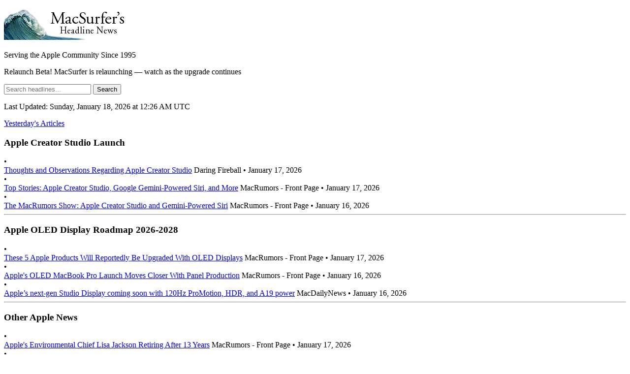

--- FILE ---
content_type: text/html; charset=utf-8
request_url: https://www.macsurfer.com/?section=oped&ndate=2023-06-18
body_size: 4066
content:
<!DOCTYPE html>
<html>
<head>
<meta content='text/html; charset=UTF-8' http_equiv='Content-Type'>
<title>
Macsurfer&#39;s Headline News
</title>
<meta content='width=device-width,initial-scale=1' name='viewport'>
<meta name="csrf-param" content="authenticity_token" />
<meta name="csrf-token" content="6jzgQImjjiVxaUdX5L0wBBx626nSSxjlHoNmTSfhfW94nmVLW8P0s0_KnqFtdw5bt8z-Zr__ME6TFlsn0bUmzw" />

<link rel="stylesheet" href="/assets/tailwind-f7393e38.css" data-turbo-track="reload" />
<link rel="stylesheet" href="/assets/application-f81b5d44.css" data-turbo-track="reload" />
<script type="importmap" data-turbo-track="reload">{
  "imports": {
    "application": "/assets/application-e819a619.js",
    "@hotwired/turbo-rails": "/assets/turbo.min-1262d735.js",
    "@hotwired/stimulus": "/assets/stimulus.min-4b1e420e.js",
    "@hotwired/stimulus-loading": "/assets/stimulus-loading-1fc53fe7.js",
    "controllers/application": "/assets/controllers/application-3affb389.js",
    "controllers/article_url_fetcher_controller": "/assets/controllers/article_url_fetcher_controller-d86ced4a.js",
    "controllers/flash_controller": "/assets/controllers/flash_controller-ad1e63af.js",
    "controllers/hello_controller": "/assets/controllers/hello_controller-708796bd.js",
    "controllers": "/assets/controllers/index-ee64e1f1.js"
  }
}</script>
<link rel="modulepreload" href="/assets/application-e819a619.js">
<link rel="modulepreload" href="/assets/turbo.min-1262d735.js">
<link rel="modulepreload" href="/assets/stimulus.min-4b1e420e.js">
<link rel="modulepreload" href="/assets/stimulus-loading-1fc53fe7.js">
<link rel="modulepreload" href="/assets/controllers/application-3affb389.js">
<link rel="modulepreload" href="/assets/controllers/article_url_fetcher_controller-d86ced4a.js">
<link rel="modulepreload" href="/assets/controllers/flash_controller-ad1e63af.js">
<link rel="modulepreload" href="/assets/controllers/hello_controller-708796bd.js">
<link rel="modulepreload" href="/assets/controllers/index-ee64e1f1.js">
<script type="module">import "application"</script>
<!-- Google tag (gtag.js) -->
<script async src="https://www.googletagmanager.com/gtag/js?id=G-XS82PKERBG"></script>
<script>
  window.dataLayer = window.dataLayer || [];
  function gtag(){dataLayer.push(arguments);}
  gtag('js', new Date());

  gtag('config', 'G-XS82PKERBG');
</script>
</head>
<body class='bg-gray-50 min-h-screen flex flex-col'>
<header class='bg-white border-b border-gray-200'>
<div class='max-w-6xl mx-auto px-4 py-4'>
<div class='text-center'>
<a href="/"><img alt="Macsurfer&#39;s Headline News" class="mx-auto" src="/assets/mhn-01c68d81.gif" />
</a><p class='text-gray-600 text-sm font-serif italic mt-2'>Serving the Apple Community Since 1995</p>
</div>
</div>
</header>

<main class='flex-grow'>
<div class='max-w-6xl mx-auto px-4 py-6'>

<div class='mb-6 text-center'>
<p class='text-base italic'>
<span class='text-red-600'>Relaunch Beta!</span>
MacSurfer is relaunching — watch as the upgrade continues
</p>
</div>
<form class="mb-8" action="/articles" accept-charset="UTF-8" method="get"><div class='max-w-2xl mx-auto'>
<div class='flex shadow-sm'>
<input type="text" name="q" id="q" placeholder="Search headlines..." class="flex-1 px-4 py-2 border border-gray-300 rounded-l-md focus:outline-none focus:ring-2 focus:ring-blue-500 focus:border-transparent" />
<input type="submit" name="commit" value="Search" class="px-6 py-2 bg-blue-600 text-white rounded-r-md hover:bg-blue-700 focus:outline-none focus:ring-2 focus:ring-blue-500" data-disable-with="Search" />
</div>
</div>
</form><div class='mb-4 text-center'>
<p class='text-base sm:text-lg font-serif font-bold'>
<span data-utc-time='2026-01-18T00:26:26Z' id='last-updated'>
Last Updated: Sunday, January 18, 2026 at 12:26 AM UTC
</span>
</p>
<p class='mt-2'>
<a class="text-blue-600 hover:text-blue-800 underline font-medium" href="/articles?yesterday=true">Yesterday&#39;s Articles</a>
</p>
</div>
<h3 class='text-lg font-semibold text-gray-800 mb-2'>Apple Creator Studio Launch</h3>
<div>
<div class='flex items-baseline gap-2' data-article-id='39539'>
<span class='text-gray-900 flex-shrink-0'>•</span>
<div class='flex flex-wrap items-baseline gap-2 gap-y-1 min-w-0'>
<a target="_blank" rel="noopener" title="Thoughts and Observations Regarding Apple Creator Studio" class="font-serif text-gray-900 hover:text-blue-600" href="https://daringfireball.net/2026/01/thoughts_and_observations_regarding_apple_creator_studio">Thoughts and Observations Regarding Apple Creator Studio</a>
<span class='text-gray-500 text-xs sm:text-sm'>
Daring Fireball
<span>•</span>
<span class='article-timestamp' data-utc-time='2026-01-17T21:13:21Z'>
January 17, 2026
</span>
</span>
</div>
</div>
<div class='flex items-baseline gap-2' data-article-id='39528'>
<span class='text-gray-900 flex-shrink-0'>•</span>
<div class='flex flex-wrap items-baseline gap-2 gap-y-1 min-w-0'>
<a target="_blank" rel="noopener" title="Top Stories: Apple Creator Studio, Google Gemini-Powered Siri, and More" class="font-serif text-gray-900 hover:text-blue-600" href="https://www.macrumors.com/2026/01/17/top-stories-apple-creator-studio/">Top Stories: Apple Creator Studio, Google Gemini-Powered Siri, and More</a>
<span class='text-gray-500 text-xs sm:text-sm'>
MacRumors - Front Page
<span>•</span>
<span class='article-timestamp' data-utc-time='2026-01-17T14:00:00Z'>
January 17, 2026
</span>
</span>
</div>
</div>
<div class='flex items-baseline gap-2' data-article-id='39471'>
<span class='text-gray-900 flex-shrink-0'>•</span>
<div class='flex flex-wrap items-baseline gap-2 gap-y-1 min-w-0'>
<a target="_blank" rel="noopener" title="The MacRumors Show: Apple Creator Studio and Gemini-Powered Siri" class="font-serif text-gray-900 hover:text-blue-600" href="https://www.macrumors.com/2026/01/16/the-macrumors-show-creator-studio-and-gemini-siri/">The MacRumors Show: Apple Creator Studio and Gemini-Powered Siri</a>
<span class='text-gray-500 text-xs sm:text-sm'>
MacRumors - Front Page
<span>•</span>
<span class='article-timestamp' data-utc-time='2026-01-16T17:21:32Z'>
January 16, 2026
</span>
</span>
</div>
</div>

</div>
<hr class='border-gray-200 my-5'>
<h3 class='text-lg font-semibold text-gray-800 mb-2'>Apple OLED Display Roadmap 2026-2028</h3>
<div>
<div class='flex items-baseline gap-2' data-article-id='39517'>
<span class='text-gray-900 flex-shrink-0'>•</span>
<div class='flex flex-wrap items-baseline gap-2 gap-y-1 min-w-0'>
<a target="_blank" rel="noopener" title="These 5 Apple Products Will Reportedly Be Upgraded With OLED Displays" class="font-serif text-gray-900 hover:text-blue-600" href="https://www.macrumors.com/2026/01/16/next-5-apple-products-with-oled-displays/">These 5 Apple Products Will Reportedly Be Upgraded With OLED Displays</a>
<span class='text-gray-500 text-xs sm:text-sm'>
MacRumors - Front Page
<span>•</span>
<span class='article-timestamp' data-utc-time='2026-01-17T03:07:12Z'>
January 17, 2026
</span>
</span>
</div>
</div>
<div class='flex items-baseline gap-2' data-article-id='39435'>
<span class='text-gray-900 flex-shrink-0'>•</span>
<div class='flex flex-wrap items-baseline gap-2 gap-y-1 min-w-0'>
<a target="_blank" rel="noopener" title="Apple&#39;s OLED MacBook Pro Launch Moves Closer With Panel Production" class="font-serif text-gray-900 hover:text-blue-600" href="https://www.macrumors.com/2026/01/16/apples-oled-macbook-pro-panel-production/">Apple&#39;s OLED MacBook Pro Launch Moves Closer With Panel Production</a>
<span class='text-gray-500 text-xs sm:text-sm'>
MacRumors - Front Page
<span>•</span>
<span class='article-timestamp' data-utc-time='2026-01-16T13:14:45Z'>
January 16, 2026
</span>
</span>
</div>
</div>
<div class='flex items-baseline gap-2' data-article-id='39502'>
<span class='text-gray-900 flex-shrink-0'>•</span>
<div class='flex flex-wrap items-baseline gap-2 gap-y-1 min-w-0'>
<a target="_blank" rel="noopener" title="Apple’s next-gen Studio Display coming soon with 120Hz ProMotion, HDR, and A19 power" class="font-serif text-gray-900 hover:text-blue-600" href="https://macdailynews.com/2026/01/16/apples-next-gen-studio-display-coming-soon-with-120hz-promotion-hdr-and-a19-power/">Apple’s next-gen Studio Display coming soon with 120Hz ProMotion, HDR, and A19 power</a>
<span class='text-gray-500 text-xs sm:text-sm'>
MacDailyNews
<span>•</span>
<span class='article-timestamp' data-utc-time='2026-01-16T22:01:08Z'>
January 16, 2026
</span>
</span>
</div>
</div>

</div>
<div class='space-y-5'>
<div>
<hr class='border-gray-200 my-5'>
<h3 class='text-lg font-semibold text-gray-800 mb-2'>Other Apple News</h3>
<div>
<div class='flex items-baseline gap-2' data-article-id='39520'>
<span class='text-gray-900 flex-shrink-0'>•</span>
<div class='flex flex-wrap items-baseline gap-2 gap-y-1 min-w-0'>
<a target="_blank" rel="noopener" title="Apple&#39;s Environmental Chief Lisa Jackson Retiring After 13 Years" class="font-serif text-gray-900 hover:text-blue-600" href="https://www.macrumors.com/2026/01/16/apple-vp-lisa-jackson-retiring/">Apple&#39;s Environmental Chief Lisa Jackson Retiring After 13 Years</a>
<span class='text-gray-500 text-xs sm:text-sm'>
MacRumors - Front Page
<span>•</span>
<span class='article-timestamp' data-utc-time='2026-01-17T04:09:38Z'>
January 17, 2026
</span>
</span>
</div>
</div>
<div class='flex items-baseline gap-2' data-article-id='39501'>
<span class='text-gray-900 flex-shrink-0'>•</span>
<div class='flex flex-wrap items-baseline gap-2 gap-y-1 min-w-0'>
<a target="_blank" rel="noopener" title="The new Apple Sainte-Catherine opens today in Montreal
" class="font-serif text-gray-900 hover:text-blue-600" href="https://www.apple.com/newsroom/2026/01/the-new-apple-sainte-catherine-opens-today-in-montreal/">The new Apple Sainte-Catherine opens today in Montreal
</a>
<span class='text-gray-500 text-xs sm:text-sm'>
Apple Newsroom
<span>•</span>
<span class='article-timestamp' data-utc-time='2026-01-16T21:55:58Z'>
January 16, 2026
</span>
</span>
</div>
</div>
<div class='flex items-baseline gap-2' data-article-id='39496'>
<span class='text-gray-900 flex-shrink-0'>•</span>
<div class='flex flex-wrap items-baseline gap-2 gap-y-1 min-w-0'>
<a target="_blank" rel="noopener" title="MacPaw Pulls the Plug on SetApp Mobile App Marketplace" class="font-serif text-gray-900 hover:text-blue-600" href="https://daringfireball.net/2026/01/macpaw_pulls_plug_on_setapp_mobile_in_eu">MacPaw Pulls the Plug on SetApp Mobile App Marketplace</a>
<span class='text-gray-500 text-xs sm:text-sm'>
Daring Fireball
<span>•</span>
<span class='article-timestamp' data-utc-time='2026-01-16T21:17:57Z'>
January 16, 2026
</span>
</span>
</div>
</div>
<div class='flex items-baseline gap-2' data-article-id='39487'>
<span class='text-gray-900 flex-shrink-0'>•</span>
<div class='flex flex-wrap items-baseline gap-2 gap-y-1 min-w-0'>
<a target="_blank" rel="noopener" title="Apple faces increasing demands to follow Elon Musk’s lead to do more for the Iranian people" class="font-serif text-gray-900 hover:text-blue-600" href="https://macdailynews.com/2026/01/16/apple-faces-increasing-demands-to-follow-elon-musks-lead-to-do-more-for-the-iranian-people/">Apple faces increasing demands to follow Elon Musk’s lead to do more for the Irani...</a>
<span class='text-gray-500 text-xs sm:text-sm'>
MacDailyNews
<span>•</span>
<span class='article-timestamp' data-utc-time='2026-01-16T20:01:15Z'>
January 16, 2026
</span>
</span>
</div>
</div>
<div class='flex items-baseline gap-2' data-article-id='39463'>
<span class='text-gray-900 flex-shrink-0'>•</span>
<div class='flex flex-wrap items-baseline gap-2 gap-y-1 min-w-0'>
<a target="_blank" rel="noopener" title="Apple Now Facing Unprecedented Competition for Chip Supply" class="font-serif text-gray-900 hover:text-blue-600" href="https://www.macrumors.com/2026/01/16/unprecedented-competition-for-chip-supply/">Apple Now Facing Unprecedented Competition for Chip Supply</a>
<span class='text-gray-500 text-xs sm:text-sm'>
MacRumors - Front Page
<span>•</span>
<span class='article-timestamp' data-utc-time='2026-01-16T17:06:40Z'>
January 16, 2026
</span>
</span>
</div>
</div>
<div class='flex items-baseline gap-2' data-article-id='39439'>
<span class='text-gray-900 flex-shrink-0'>•</span>
<div class='flex flex-wrap items-baseline gap-2 gap-y-1 min-w-0'>
<a target="_blank" rel="noopener" title="Major Apple supplier TSMC boosts U.S. footprint with Arizona land purchase, driving total $165 billion investment" class="font-serif text-gray-900 hover:text-blue-600" href="https://macdailynews.com/2026/01/16/major-apple-supplier-tsmc-boosts-u-s-footprint-with-arizona-land-purchase-driving-total-165-billion-investment/">Major Apple supplier TSMC boosts U.S. footprint with Arizona land purchase, drivin...</a>
<span class='text-gray-500 text-xs sm:text-sm'>
MacDailyNews
<span>•</span>
<span class='article-timestamp' data-utc-time='2026-01-16T14:04:56Z'>
January 16, 2026
</span>
</span>
</div>
</div>

</div>
</div>
<div>
<hr class='border-gray-200 my-5'>
<h3 class='text-lg font-semibold text-gray-800 mb-2'>iPhone</h3>
<div>
<div class='flex items-baseline gap-2' data-article-id='39474'>
<span class='text-gray-900 flex-shrink-0'>•</span>
<div class='flex flex-wrap items-baseline gap-2 gap-y-1 min-w-0'>
<a target="_blank" rel="noopener" title="Apple’s 2nm A20 Pro chip to unleash massive leap for foldable iPhone, iPhone 18 Pro, iPhone 18 Pro Max" class="font-serif text-gray-900 hover:text-blue-600" href="https://macdailynews.com/2026/01/16/apples-2nm-a20-pro-chip-to-unleash-massive-leap-for-foldable-iphone-iphone-18-pro-iphone-18-pro-max/">Apple’s 2nm A20 Pro chip to unleash massive leap for foldable iPhone, iPhone 18 Pr...</a>
<span class='text-gray-500 text-xs sm:text-sm'>
MacDailyNews
<span>•</span>
<span class='article-timestamp' data-utc-time='2026-01-16T18:01:54Z'>
January 16, 2026
</span>
</span>
</div>
</div>
<div class='flex items-baseline gap-2' data-article-id='39453'>
<span class='text-gray-900 flex-shrink-0'>•</span>
<div class='flex flex-wrap items-baseline gap-2 gap-y-1 min-w-0'>
<a target="_blank" rel="noopener" title="X is Down: Twitter Not Working Across iPhone and Web" class="font-serif text-gray-900 hover:text-blue-600" href="https://www.macrumors.com/2026/01/16/x-twitter-is-down-iphone-web/">X is Down: Twitter Not Working Across iPhone and Web</a>
<span class='text-gray-500 text-xs sm:text-sm'>
MacRumors - Front Page
<span>•</span>
<span class='article-timestamp' data-utc-time='2026-01-16T16:00:00Z'>
January 16, 2026
</span>
</span>
</div>
</div>
<div class='flex items-baseline gap-2' data-article-id='39421'>
<span class='text-gray-900 flex-shrink-0'>•</span>
<div class='flex flex-wrap items-baseline gap-2 gap-y-1 min-w-0'>
<a target="_blank" rel="noopener" title="Foldable iPhone Set to Debut A20 Pro Chip With 2nm Performance Leap" class="font-serif text-gray-900 hover:text-blue-600" href="https://www.macrumors.com/2026/01/16/foldable-iphone-a20-pro-chip-performance/">Foldable iPhone Set to Debut A20 Pro Chip With 2nm Performance Leap</a>
<span class='text-gray-500 text-xs sm:text-sm'>
MacRumors - Front Page
<span>•</span>
<span class='article-timestamp' data-utc-time='2026-01-16T09:58:28Z'>
January 16, 2026
</span>
</span>
</div>
</div>

</div>
</div>
<div>
<hr class='border-gray-200 my-5'>
<h3 class='text-lg font-semibold text-gray-800 mb-2'>Miscellaneous</h3>
<div>
<div class='flex items-baseline gap-2' data-article-id='39530'>
<span class='text-gray-900 flex-shrink-0'>•</span>
<div class='flex flex-wrap items-baseline gap-2 gap-y-1 min-w-0'>
<a target="_blank" rel="noopener" title="Charlize Theron, Bob Odenkirk and More Celebrate Carol Burnett’s Final ‘Palm Royale’ Appearance With Surprise Tribute: ‘You’re So Much More Than a Legend’" class="font-serif text-gray-900 hover:text-blue-600" href="https://variety.com/2026/tv/news/carol-burnett-palm-royale-charlize-theron-1236633336/">Charlize Theron, Bob Odenkirk and More Celebrate Carol Burnett’s Final ‘Palm Royal...</a>
<span class='text-gray-500 text-xs sm:text-sm'>
Variety
<span>•</span>
<span class='article-timestamp' data-utc-time='2026-01-17T15:45:35Z'>
January 17, 2026
</span>
</span>
</div>
</div>
<div class='flex items-baseline gap-2' data-article-id='39529'>
<span class='text-gray-900 flex-shrink-0'>•</span>
<div class='flex flex-wrap items-baseline gap-2 gap-y-1 min-w-0'>
<a target="_blank" rel="noopener" title="Apple&#39;s M4 Mac Mini Hits $499 Low Price on Amazon" class="font-serif text-gray-900 hover:text-blue-600" href="https://www.macrumors.com/2026/01/17/apples-m4-mac-mini-hits-499/">Apple&#39;s M4 Mac Mini Hits $499 Low Price on Amazon</a>
<span class='text-gray-500 text-xs sm:text-sm'>
MacRumors - Front Page
<span>•</span>
<span class='article-timestamp' data-utc-time='2026-01-17T14:46:35Z'>
January 17, 2026
</span>
</span>
</div>
</div>
<div class='flex items-baseline gap-2' data-article-id='39523'>
<span class='text-gray-900 flex-shrink-0'>•</span>
<div class='flex flex-wrap items-baseline gap-2 gap-y-1 min-w-0'>
<a target="_blank" rel="noopener" title="Saturday Mac riddles 343
" class="font-serif text-gray-900 hover:text-blue-600" href="https://eclecticlight.co/2026/01/17/saturday-mac-riddles-343/">Saturday Mac riddles 343
</a>
<span class='text-gray-500 text-xs sm:text-sm'>
The Eclectic Light Company
<span>•</span>
<span class='article-timestamp' data-utc-time='2026-01-17T09:00:00Z'>
January 17, 2026
</span>
</span>
</div>
</div>
<div class='flex items-baseline gap-2' data-article-id='39522'>
<span class='text-gray-900 flex-shrink-0'>•</span>
<div class='flex flex-wrap items-baseline gap-2 gap-y-1 min-w-0'>
<a target="_blank" rel="noopener" title="What’s happening with code signing and future macOS?
" class="font-serif text-gray-900 hover:text-blue-600" href="https://eclecticlight.co/2026/01/17/whats-happening-with-code-signing-and-future-macos/">What’s happening with code signing and future macOS?
</a>
<span class='text-gray-500 text-xs sm:text-sm'>
The Eclectic Light Company
<span>•</span>
<span class='article-timestamp' data-utc-time='2026-01-17T08:00:00Z'>
January 17, 2026
</span>
</span>
</div>
</div>
<div class='flex items-baseline gap-2' data-article-id='39497'>
<span class='text-gray-900 flex-shrink-0'>•</span>
<div class='flex flex-wrap items-baseline gap-2 gap-y-1 min-w-0'>
<a target="_blank" rel="noopener" title="All-New Apple Store Now Open in Downtown Montréal" class="font-serif text-gray-900 hover:text-blue-600" href="https://www.macrumors.com/2026/01/16/new-apple-store-montreal-now-open/">All-New Apple Store Now Open in Downtown Montréal</a>
<span class='text-gray-500 text-xs sm:text-sm'>
MacRumors - Front Page
<span>•</span>
<span class='article-timestamp' data-utc-time='2026-01-16T21:33:24Z'>
January 16, 2026
</span>
</span>
</div>
</div>
<div class='flex items-baseline gap-2' data-article-id='39492'>
<span class='text-gray-900 flex-shrink-0'>•</span>
<div class='flex flex-wrap items-baseline gap-2 gap-y-1 min-w-0'>
<a target="_blank" rel="noopener" title="2026 Apple Music Super Bowl LX Halftime Show: Watch the Trailer Now" class="font-serif text-gray-900 hover:text-blue-600" href="https://www.macrumors.com/2026/01/16/2026-apple-music-halftime-show-trailer/">2026 Apple Music Super Bowl LX Halftime Show: Watch the Trailer Now</a>
<span class='text-gray-500 text-xs sm:text-sm'>
MacRumors - Front Page
<span>•</span>
<span class='article-timestamp' data-utc-time='2026-01-16T20:46:48Z'>
January 16, 2026
</span>
</span>
</div>
</div>
<div class='flex items-baseline gap-2' data-article-id='39464'>
<span class='text-gray-900 flex-shrink-0'>•</span>
<div class='flex flex-wrap items-baseline gap-2 gap-y-1 min-w-0'>
<a target="_blank" rel="noopener" title="iOS 26.4 Will Add These 9 New Emoji to Your iPhone" class="font-serif text-gray-900 hover:text-blue-600" href="https://www.macrumors.com/2026/01/16/ios-26-4-new-emoji/">iOS 26.4 Will Add These 9 New Emoji to Your iPhone</a>
<span class='text-gray-500 text-xs sm:text-sm'>
MacRumors - Front Page
<span>•</span>
<span class='article-timestamp' data-utc-time='2026-01-16T17:03:42Z'>
January 16, 2026
</span>
</span>
</div>
</div>
<div class='flex items-baseline gap-2' data-article-id='39465'>
<span class='text-gray-900 flex-shrink-0'>•</span>
<div class='flex flex-wrap items-baseline gap-2 gap-y-1 min-w-0'>
<a target="_blank" rel="noopener" title="Apple TV’s sci-fi masterpiece with 98% Rotten Tomatoes score likely to get even better" class="font-serif text-gray-900 hover:text-blue-600" href="https://macdailynews.com/2026/01/16/apple-tvs-sci-fi-masterpiece-with-98-rotten-tomatoes-score-likely-to-get-even-better/">Apple TV’s sci-fi masterpiece with 98% Rotten Tomatoes score likely to get even be...</a>
<span class='text-gray-500 text-xs sm:text-sm'>
MacDailyNews
<span>•</span>
<span class='article-timestamp' data-utc-time='2026-01-16T17:01:23Z'>
January 16, 2026
</span>
</span>
</div>
</div>
<div class='flex items-baseline gap-2' data-article-id='39443'>
<span class='text-gray-900 flex-shrink-0'>•</span>
<div class='flex flex-wrap items-baseline gap-2 gap-y-1 min-w-0'>
<a target="_blank" rel="noopener" title="Can Apple finally turn Apple Intelligence and Siri into features people actually want?" class="font-serif text-gray-900 hover:text-blue-600" href="https://macdailynews.com/2026/01/16/can-apple-finally-turn-apple-intelligence-and-siri-into-features-people-actually-want/">Can Apple finally turn Apple Intelligence and Siri into features people actually w...</a>
<span class='text-gray-500 text-xs sm:text-sm'>
MacDailyNews
<span>•</span>
<span class='article-timestamp' data-utc-time='2026-01-16T15:00:21Z'>
January 16, 2026
</span>
</span>
</div>
</div>
<div class='flex items-baseline gap-2' data-article-id='39419'>
<span class='text-gray-900 flex-shrink-0'>•</span>
<div class='flex flex-wrap items-baseline gap-2 gap-y-1 min-w-0'>
<a target="_blank" rel="noopener" title="Can you disable Spotlight and Siri in macOS Tahoe?
" class="font-serif text-gray-900 hover:text-blue-600" href="https://eclecticlight.co/2026/01/16/can-you-disable-spotlight-and-siri-in-macos-tahoe/">Can you disable Spotlight and Siri in macOS Tahoe?
</a>
<span class='text-gray-500 text-xs sm:text-sm'>
The Eclectic Light Company
<span>•</span>
<span class='article-timestamp' data-utc-time='2026-01-16T07:30:00Z'>
January 16, 2026
</span>
</span>
</div>
</div>

</div>
</div>
</div>

</div>
</main>
<footer class='bg-gray-100 border-t border-gray-200 py-4'>
<div class='max-w-6xl mx-auto px-4'>
<div class='text-center'>
<p class='text-sm text-gray-600'>
Copyright 1995-2026 by Macsurfer&#39;s Headline News.™ All Rights Reserved.
</p>
<p class='text-sm mt-2'>
<a class="text-gray-600 hover:text-gray-800 underline" href="/privacy">Privacy Policy</a>
</p>
</div>
</div>
</footer>

</body>
</html>
